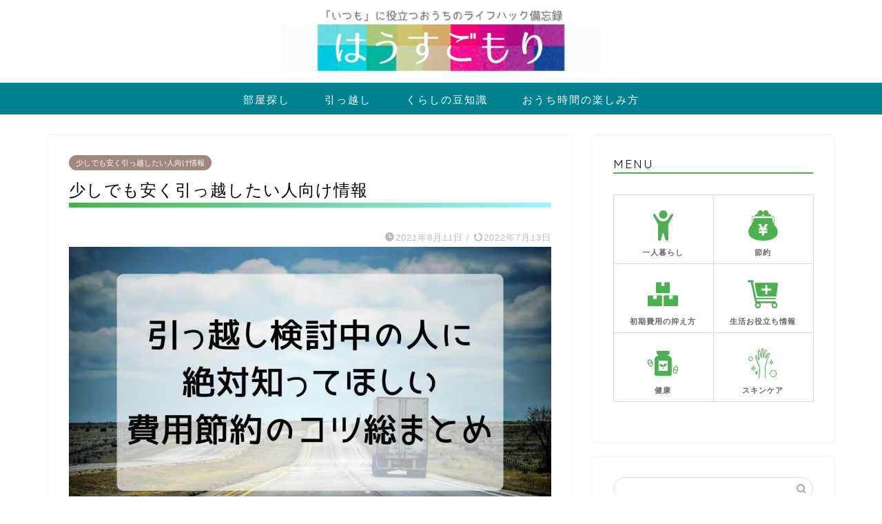

--- FILE ---
content_type: text/html; charset=UTF-8
request_url: https://how-sugosu.com/category/pu4/
body_size: 17603
content:
<!DOCTYPE html><html lang="ja"><head prefix="og: http://ogp.me/ns# fb: http://ogp.me/ns/fb# article: http://ogp.me/ns/article#"><meta charset="utf-8"><meta http-equiv="X-UA-Compatible" content="IE=edge"><meta name="viewport" content="width=device-width, initial-scale=1"><meta property="og:type" content="blog"><meta property="og:title" content="少しでも安く引っ越したい人向け情報｜はうすごもり"><meta property="og:url" content="https://how-sugosu.com/category/pu4/"><meta property="og:description" content="少しでも安く引っ越したい人向け情報"><meta property="og:image" content="https://how-sugosu.com/wp-content/uploads/2022/07/【はう】ピックアップ4-640x360.jpg"><meta property="og:site_name" content="はうすごもり"><meta property="fb:admins" content=""><meta name="twitter:card" content="summary_large_image"><meta name="description" itemprop="description" content="少しでも安く引っ越したい人向け情報" ><script data-cfasync="false" id="ao_optimized_gfonts_config">WebFontConfig={google:{families:["Quicksand"] },classes:false, events:false, timeout:1500};</script><link rel="shortcut icon" href="https://how-sugosu.com/wp-content/themes/jin/favicon.ico"><link rel="canonical" href="https://how-sugosu.com/category/pu4/"><link media="all" href="https://how-sugosu.com/wp-content/cache/autoptimize/css/autoptimize_bf4dd14ba3ac5c8b5277f32da90f0ce5.css" rel="stylesheet"><title>少しでも安く引っ越したい人向け情報｜はうすごもり</title><meta name='robots' content='max-image-preview:large' /><style>img:is([sizes="auto" i], [sizes^="auto," i]) { contain-intrinsic-size: 3000px 1500px }</style><link rel='dns-prefetch' href='//cdnjs.cloudflare.com' /><link rel='dns-prefetch' href='//stats.wp.com' /><link href='https://fonts.gstatic.com' crossorigin='anonymous' rel='preconnect' /><link href='https://ajax.googleapis.com' rel='preconnect' /><link href='https://fonts.googleapis.com' rel='preconnect' /><link rel="alternate" type="application/rss+xml" title="はうすごもり &raquo; フィード" href="https://how-sugosu.com/feed/" /><link rel="alternate" type="application/rss+xml" title="はうすごもり &raquo; コメントフィード" href="https://how-sugosu.com/comments/feed/" /><link rel="alternate" type="application/rss+xml" title="はうすごもり &raquo; 少しでも安く引っ越したい人向け情報 カテゴリーのフィード" href="https://how-sugosu.com/category/pu4/feed/" /> <!--noptimize--><script id="sugos-ready">
			window.advanced_ads_ready=function(e,a){a=a||"complete";var d=function(e){return"interactive"===a?"loading"!==e:"complete"===e};d(document.readyState)?e():document.addEventListener("readystatechange",(function(a){d(a.target.readyState)&&e()}),{once:"interactive"===a})},window.advanced_ads_ready_queue=window.advanced_ads_ready_queue||[];		</script>
		<!--/noptimize--><style id='jetpack-sharing-buttons-style-inline-css' type='text/css'>.jetpack-sharing-buttons__services-list{display:flex;flex-direction:row;flex-wrap:wrap;gap:0;list-style-type:none;margin:5px;padding:0}.jetpack-sharing-buttons__services-list.has-small-icon-size{font-size:12px}.jetpack-sharing-buttons__services-list.has-normal-icon-size{font-size:16px}.jetpack-sharing-buttons__services-list.has-large-icon-size{font-size:24px}.jetpack-sharing-buttons__services-list.has-huge-icon-size{font-size:36px}@media print{.jetpack-sharing-buttons__services-list{display:none!important}}.editor-styles-wrapper .wp-block-jetpack-sharing-buttons{gap:0;padding-inline-start:0}ul.jetpack-sharing-buttons__services-list.has-background{padding:1.25em 2.375em}</style><style id='classic-theme-styles-inline-css' type='text/css'>/*! This file is auto-generated */
.wp-block-button__link{color:#fff;background-color:#32373c;border-radius:9999px;box-shadow:none;text-decoration:none;padding:calc(.667em + 2px) calc(1.333em + 2px);font-size:1.125em}.wp-block-file__button{background:#32373c;color:#fff;text-decoration:none}</style><style id='global-styles-inline-css' type='text/css'>:root{--wp--preset--aspect-ratio--square: 1;--wp--preset--aspect-ratio--4-3: 4/3;--wp--preset--aspect-ratio--3-4: 3/4;--wp--preset--aspect-ratio--3-2: 3/2;--wp--preset--aspect-ratio--2-3: 2/3;--wp--preset--aspect-ratio--16-9: 16/9;--wp--preset--aspect-ratio--9-16: 9/16;--wp--preset--color--black: #000000;--wp--preset--color--cyan-bluish-gray: #abb8c3;--wp--preset--color--white: #ffffff;--wp--preset--color--pale-pink: #f78da7;--wp--preset--color--vivid-red: #cf2e2e;--wp--preset--color--luminous-vivid-orange: #ff6900;--wp--preset--color--luminous-vivid-amber: #fcb900;--wp--preset--color--light-green-cyan: #7bdcb5;--wp--preset--color--vivid-green-cyan: #00d084;--wp--preset--color--pale-cyan-blue: #8ed1fc;--wp--preset--color--vivid-cyan-blue: #0693e3;--wp--preset--color--vivid-purple: #9b51e0;--wp--preset--gradient--vivid-cyan-blue-to-vivid-purple: linear-gradient(135deg,rgba(6,147,227,1) 0%,rgb(155,81,224) 100%);--wp--preset--gradient--light-green-cyan-to-vivid-green-cyan: linear-gradient(135deg,rgb(122,220,180) 0%,rgb(0,208,130) 100%);--wp--preset--gradient--luminous-vivid-amber-to-luminous-vivid-orange: linear-gradient(135deg,rgba(252,185,0,1) 0%,rgba(255,105,0,1) 100%);--wp--preset--gradient--luminous-vivid-orange-to-vivid-red: linear-gradient(135deg,rgba(255,105,0,1) 0%,rgb(207,46,46) 100%);--wp--preset--gradient--very-light-gray-to-cyan-bluish-gray: linear-gradient(135deg,rgb(238,238,238) 0%,rgb(169,184,195) 100%);--wp--preset--gradient--cool-to-warm-spectrum: linear-gradient(135deg,rgb(74,234,220) 0%,rgb(151,120,209) 20%,rgb(207,42,186) 40%,rgb(238,44,130) 60%,rgb(251,105,98) 80%,rgb(254,248,76) 100%);--wp--preset--gradient--blush-light-purple: linear-gradient(135deg,rgb(255,206,236) 0%,rgb(152,150,240) 100%);--wp--preset--gradient--blush-bordeaux: linear-gradient(135deg,rgb(254,205,165) 0%,rgb(254,45,45) 50%,rgb(107,0,62) 100%);--wp--preset--gradient--luminous-dusk: linear-gradient(135deg,rgb(255,203,112) 0%,rgb(199,81,192) 50%,rgb(65,88,208) 100%);--wp--preset--gradient--pale-ocean: linear-gradient(135deg,rgb(255,245,203) 0%,rgb(182,227,212) 50%,rgb(51,167,181) 100%);--wp--preset--gradient--electric-grass: linear-gradient(135deg,rgb(202,248,128) 0%,rgb(113,206,126) 100%);--wp--preset--gradient--midnight: linear-gradient(135deg,rgb(2,3,129) 0%,rgb(40,116,252) 100%);--wp--preset--font-size--small: 13px;--wp--preset--font-size--medium: 20px;--wp--preset--font-size--large: 36px;--wp--preset--font-size--x-large: 42px;--wp--preset--spacing--20: 0.44rem;--wp--preset--spacing--30: 0.67rem;--wp--preset--spacing--40: 1rem;--wp--preset--spacing--50: 1.5rem;--wp--preset--spacing--60: 2.25rem;--wp--preset--spacing--70: 3.38rem;--wp--preset--spacing--80: 5.06rem;--wp--preset--shadow--natural: 6px 6px 9px rgba(0, 0, 0, 0.2);--wp--preset--shadow--deep: 12px 12px 50px rgba(0, 0, 0, 0.4);--wp--preset--shadow--sharp: 6px 6px 0px rgba(0, 0, 0, 0.2);--wp--preset--shadow--outlined: 6px 6px 0px -3px rgba(255, 255, 255, 1), 6px 6px rgba(0, 0, 0, 1);--wp--preset--shadow--crisp: 6px 6px 0px rgba(0, 0, 0, 1);}:where(.is-layout-flex){gap: 0.5em;}:where(.is-layout-grid){gap: 0.5em;}body .is-layout-flex{display: flex;}.is-layout-flex{flex-wrap: wrap;align-items: center;}.is-layout-flex > :is(*, div){margin: 0;}body .is-layout-grid{display: grid;}.is-layout-grid > :is(*, div){margin: 0;}:where(.wp-block-columns.is-layout-flex){gap: 2em;}:where(.wp-block-columns.is-layout-grid){gap: 2em;}:where(.wp-block-post-template.is-layout-flex){gap: 1.25em;}:where(.wp-block-post-template.is-layout-grid){gap: 1.25em;}.has-black-color{color: var(--wp--preset--color--black) !important;}.has-cyan-bluish-gray-color{color: var(--wp--preset--color--cyan-bluish-gray) !important;}.has-white-color{color: var(--wp--preset--color--white) !important;}.has-pale-pink-color{color: var(--wp--preset--color--pale-pink) !important;}.has-vivid-red-color{color: var(--wp--preset--color--vivid-red) !important;}.has-luminous-vivid-orange-color{color: var(--wp--preset--color--luminous-vivid-orange) !important;}.has-luminous-vivid-amber-color{color: var(--wp--preset--color--luminous-vivid-amber) !important;}.has-light-green-cyan-color{color: var(--wp--preset--color--light-green-cyan) !important;}.has-vivid-green-cyan-color{color: var(--wp--preset--color--vivid-green-cyan) !important;}.has-pale-cyan-blue-color{color: var(--wp--preset--color--pale-cyan-blue) !important;}.has-vivid-cyan-blue-color{color: var(--wp--preset--color--vivid-cyan-blue) !important;}.has-vivid-purple-color{color: var(--wp--preset--color--vivid-purple) !important;}.has-black-background-color{background-color: var(--wp--preset--color--black) !important;}.has-cyan-bluish-gray-background-color{background-color: var(--wp--preset--color--cyan-bluish-gray) !important;}.has-white-background-color{background-color: var(--wp--preset--color--white) !important;}.has-pale-pink-background-color{background-color: var(--wp--preset--color--pale-pink) !important;}.has-vivid-red-background-color{background-color: var(--wp--preset--color--vivid-red) !important;}.has-luminous-vivid-orange-background-color{background-color: var(--wp--preset--color--luminous-vivid-orange) !important;}.has-luminous-vivid-amber-background-color{background-color: var(--wp--preset--color--luminous-vivid-amber) !important;}.has-light-green-cyan-background-color{background-color: var(--wp--preset--color--light-green-cyan) !important;}.has-vivid-green-cyan-background-color{background-color: var(--wp--preset--color--vivid-green-cyan) !important;}.has-pale-cyan-blue-background-color{background-color: var(--wp--preset--color--pale-cyan-blue) !important;}.has-vivid-cyan-blue-background-color{background-color: var(--wp--preset--color--vivid-cyan-blue) !important;}.has-vivid-purple-background-color{background-color: var(--wp--preset--color--vivid-purple) !important;}.has-black-border-color{border-color: var(--wp--preset--color--black) !important;}.has-cyan-bluish-gray-border-color{border-color: var(--wp--preset--color--cyan-bluish-gray) !important;}.has-white-border-color{border-color: var(--wp--preset--color--white) !important;}.has-pale-pink-border-color{border-color: var(--wp--preset--color--pale-pink) !important;}.has-vivid-red-border-color{border-color: var(--wp--preset--color--vivid-red) !important;}.has-luminous-vivid-orange-border-color{border-color: var(--wp--preset--color--luminous-vivid-orange) !important;}.has-luminous-vivid-amber-border-color{border-color: var(--wp--preset--color--luminous-vivid-amber) !important;}.has-light-green-cyan-border-color{border-color: var(--wp--preset--color--light-green-cyan) !important;}.has-vivid-green-cyan-border-color{border-color: var(--wp--preset--color--vivid-green-cyan) !important;}.has-pale-cyan-blue-border-color{border-color: var(--wp--preset--color--pale-cyan-blue) !important;}.has-vivid-cyan-blue-border-color{border-color: var(--wp--preset--color--vivid-cyan-blue) !important;}.has-vivid-purple-border-color{border-color: var(--wp--preset--color--vivid-purple) !important;}.has-vivid-cyan-blue-to-vivid-purple-gradient-background{background: var(--wp--preset--gradient--vivid-cyan-blue-to-vivid-purple) !important;}.has-light-green-cyan-to-vivid-green-cyan-gradient-background{background: var(--wp--preset--gradient--light-green-cyan-to-vivid-green-cyan) !important;}.has-luminous-vivid-amber-to-luminous-vivid-orange-gradient-background{background: var(--wp--preset--gradient--luminous-vivid-amber-to-luminous-vivid-orange) !important;}.has-luminous-vivid-orange-to-vivid-red-gradient-background{background: var(--wp--preset--gradient--luminous-vivid-orange-to-vivid-red) !important;}.has-very-light-gray-to-cyan-bluish-gray-gradient-background{background: var(--wp--preset--gradient--very-light-gray-to-cyan-bluish-gray) !important;}.has-cool-to-warm-spectrum-gradient-background{background: var(--wp--preset--gradient--cool-to-warm-spectrum) !important;}.has-blush-light-purple-gradient-background{background: var(--wp--preset--gradient--blush-light-purple) !important;}.has-blush-bordeaux-gradient-background{background: var(--wp--preset--gradient--blush-bordeaux) !important;}.has-luminous-dusk-gradient-background{background: var(--wp--preset--gradient--luminous-dusk) !important;}.has-pale-ocean-gradient-background{background: var(--wp--preset--gradient--pale-ocean) !important;}.has-electric-grass-gradient-background{background: var(--wp--preset--gradient--electric-grass) !important;}.has-midnight-gradient-background{background: var(--wp--preset--gradient--midnight) !important;}.has-small-font-size{font-size: var(--wp--preset--font-size--small) !important;}.has-medium-font-size{font-size: var(--wp--preset--font-size--medium) !important;}.has-large-font-size{font-size: var(--wp--preset--font-size--large) !important;}.has-x-large-font-size{font-size: var(--wp--preset--font-size--x-large) !important;}
:where(.wp-block-post-template.is-layout-flex){gap: 1.25em;}:where(.wp-block-post-template.is-layout-grid){gap: 1.25em;}
:where(.wp-block-columns.is-layout-flex){gap: 2em;}:where(.wp-block-columns.is-layout-grid){gap: 2em;}
:root :where(.wp-block-pullquote){font-size: 1.5em;line-height: 1.6;}</style><link rel='stylesheet' id='pz-linkcard-css-css' href='//how-sugosu.com/wp-content/uploads/pz-linkcard/style/style.min.css?ver=2.5.6.5.1' type='text/css' media='all' /><link rel='stylesheet' id='swiper-style-css' href='https://cdnjs.cloudflare.com/ajax/libs/Swiper/4.0.7/css/swiper.min.css?ver=6.7.4' type='text/css' media='all' /> <script type="text/javascript" defer='defer' src="https://how-sugosu.com/wp-includes/js/jquery/jquery.min.js?ver=3.7.1" id="jquery-core-js"></script> <link rel="https://api.w.org/" href="https://how-sugosu.com/wp-json/" /><link rel="alternate" title="JSON" type="application/json" href="https://how-sugosu.com/wp-json/wp/v2/categories/115" /><style>img#wpstats{display:none}</style><style type="text/css">#wrapper {
			background-color: #ffffff;
			background-image: url();
					}

		.related-entry-headline-text span:before,
		#comment-title span:before,
		#reply-title span:before {
			background-color: #4caf50;
			border-color: #4caf50 !important;
		}

		#breadcrumb:after,
		#page-top a {
			background-color: #4caf50;
		}

		#footer-widget-area {
			background-color: #4caf50;
			border: none !important;
		}

		.footer-inner a #copyright,
		#copyright-center {
			border-color: taransparent !important;
			color: #0a0707 !important;
		}

		.page-top-footer a {
			color: #4caf50 !important;
		}

		#breadcrumb ul li,
		#breadcrumb ul li a {
			color: #4caf50 !important;
		}

		body,
		a,
		a:link,
		a:visited,
		.my-profile,
		.widgettitle,
		.tabBtn-mag label {
			color: #0a0707;
		}

		a:hover {
			color: #4caf50;
		}

		.widget_nav_menu ul>li>a:before,
		.widget_categories ul>li>a:before,
		.widget_pages ul>li>a:before,
		.widget_recent_entries ul>li>a:before,
		.widget_archive ul>li>a:before,
		.widget_archive form:after,
		.widget_categories form:after,
		.widget_nav_menu ul>li>ul.sub-menu>li>a:before,
		.widget_categories ul>li>.children>li>a:before,
		.widget_pages ul>li>.children>li>a:before,
		.widget_nav_menu ul>li>ul.sub-menu>li>ul.sub-menu li>a:before,
		.widget_categories ul>li>.children>li>.children li>a:before,
		.widget_pages ul>li>.children>li>.children li>a:before {
			color: #4caf50;
		}

		.widget_nav_menu ul .sub-menu .sub-menu li a:before {
			background-color: #0a0707 !important;
		}
		.d--labeling-act-border{
			border-color: rgba(10,7,7,0.18);
		}
		.c--labeling-act.d--labeling-act-solid{
			background-color: rgba(10,7,7,0.06);
		}
		.a--labeling-act{
			color: rgba(10,7,7,0.6);
		}
		.a--labeling-small-act span{
			background-color: rgba(10,7,7,0.21);
		}
		.c--labeling-act.d--labeling-act-strong{
			background-color: rgba(10,7,7,0.045);
		}
		.d--labeling-act-strong .a--labeling-act{
			color: rgba(10,7,7,0.75);
		}


		footer .footer-widget,
		footer .footer-widget a,
		footer .footer-widget ul li,
		.footer-widget.widget_nav_menu ul>li>a:before,
		.footer-widget.widget_categories ul>li>a:before,
		.footer-widget.widget_recent_entries ul>li>a:before,
		.footer-widget.widget_pages ul>li>a:before,
		.footer-widget.widget_archive ul>li>a:before,
		footer .widget_tag_cloud .tagcloud a:before {
			color: #0a0a0a !important;
			border-color: #0a0a0a !important;
		}

		footer .footer-widget .widgettitle {
			color: #0a0a0a !important;
			border-color: #a1887f !important;
		}

		footer .widget_nav_menu ul .children .children li a:before,
		footer .widget_categories ul .children .children li a:before,
		footer .widget_nav_menu ul .sub-menu .sub-menu li a:before {
			background-color: #0a0a0a !important;
		}

		#drawernav a:hover,
		.post-list-title,
		#prev-next p,
		#toc_container .toc_list li a {
			color: #0a0707 !important;
		}

		#header-box {
			background-color: #ffffff;
		}

		@media (min-width: 768px) {

			#header-box .header-box10-bg:before,
			#header-box .header-box11-bg:before {
				border-radius: 2px;
			}
		}

		@media (min-width: 768px) {
			.top-image-meta {
				margin-top: calc(80px - 30px);
			}
		}

		@media (min-width: 1200px) {
			.top-image-meta {
				margin-top: calc(80px);
			}
		}

		.pickup-contents:before {
			background-color: #ffffff !important;
		}

		.main-image-text {
			color: #474747;
		}

		.main-image-text-sub {
			color: #000000;
		}

		@media (min-width: 481px) {
			#site-info {
				padding-top: 10px !important;
				padding-bottom: 10px !important;
			}
		}

		#site-info span a {
			color: #0a0909 !important;
		}

		#headmenu .headsns .line a svg {
			fill: #ffffff !important;
		}

		#headmenu .headsns a,
		#headmenu {
			color: #ffffff !important;
			border-color: #ffffff !important;
		}

		.profile-follow .line-sns a svg {
			fill: #4caf50 !important;
		}

		.profile-follow .line-sns a:hover svg {
			fill: #a1887f !important;
		}

		.profile-follow a {
			color: #4caf50 !important;
			border-color: #4caf50 !important;
		}

		.profile-follow a:hover,
		#headmenu .headsns a:hover {
			color: #a1887f !important;
			border-color: #a1887f !important;
		}

		.search-box:hover {
			color: #a1887f !important;
			border-color: #a1887f !important;
		}

		#header #headmenu .headsns .line a:hover svg {
			fill: #a1887f !important;
		}

		.cps-icon-bar,
		#navtoggle:checked+.sp-menu-open .cps-icon-bar {
			background-color: #0a0909;
		}

		#nav-container {
			background-color: #00838f;
		}

		.menu-box .menu-item svg {
			fill: #ffffff;
		}

		#drawernav ul.menu-box>li>a,
		#drawernav2 ul.menu-box>li>a,
		#drawernav3 ul.menu-box>li>a,
		#drawernav4 ul.menu-box>li>a,
		#drawernav5 ul.menu-box>li>a,
		#drawernav ul.menu-box>li.menu-item-has-children:after,
		#drawernav2 ul.menu-box>li.menu-item-has-children:after,
		#drawernav3 ul.menu-box>li.menu-item-has-children:after,
		#drawernav4 ul.menu-box>li.menu-item-has-children:after,
		#drawernav5 ul.menu-box>li.menu-item-has-children:after {
			color: #ffffff !important;
		}

		#drawernav ul.menu-box li a,
		#drawernav2 ul.menu-box li a,
		#drawernav3 ul.menu-box li a,
		#drawernav4 ul.menu-box li a,
		#drawernav5 ul.menu-box li a {
			font-size: 15px !important;
		}

		#drawernav3 ul.menu-box>li {
			color: #0a0707 !important;
		}

		#drawernav4 .menu-box>.menu-item>a:after,
		#drawernav3 .menu-box>.menu-item>a:after,
		#drawernav .menu-box>.menu-item>a:after {
			background-color: #ffffff !important;
		}

		#drawernav2 .menu-box>.menu-item:hover,
		#drawernav5 .menu-box>.menu-item:hover {
			border-top-color: #4caf50 !important;
		}

		.cps-info-bar a {
			background-color: #f2b809 !important;
		}

		@media (min-width: 768px) {
			.post-list-mag .post-list-item:not(:nth-child(2n)) {
				margin-right: 2.6%;
			}
		}

		@media (min-width: 768px) {

			#tab-1:checked~.tabBtn-mag li [for="tab-1"]:after,
			#tab-2:checked~.tabBtn-mag li [for="tab-2"]:after,
			#tab-3:checked~.tabBtn-mag li [for="tab-3"]:after,
			#tab-4:checked~.tabBtn-mag li [for="tab-4"]:after {
				border-top-color: #4caf50 !important;
			}

			.tabBtn-mag label {
				border-bottom-color: #4caf50 !important;
			}
		}

		#tab-1:checked~.tabBtn-mag li [for="tab-1"],
		#tab-2:checked~.tabBtn-mag li [for="tab-2"],
		#tab-3:checked~.tabBtn-mag li [for="tab-3"],
		#tab-4:checked~.tabBtn-mag li [for="tab-4"],
		#prev-next a.next:after,
		#prev-next a.prev:after,
		.more-cat-button a:hover span:before {
			background-color: #4caf50 !important;
		}


		.swiper-slide .post-list-cat,
		.post-list-mag .post-list-cat,
		.post-list-mag3col .post-list-cat,
		.post-list-mag-sp1col .post-list-cat,
		.swiper-pagination-bullet-active,
		.pickup-cat,
		.post-list .post-list-cat,
		#breadcrumb .bcHome a:hover span:before,
		.popular-item:nth-child(1) .pop-num,
		.popular-item:nth-child(2) .pop-num,
		.popular-item:nth-child(3) .pop-num {
			background-color: #a1887f !important;
		}

		.sidebar-btn a,
		.profile-sns-menu {
			background-color: #a1887f !important;
		}

		.sp-sns-menu a,
		.pickup-contents-box a:hover .pickup-title {
			border-color: #4caf50 !important;
			color: #4caf50 !important;
		}

		.pickup-image:after {
			display: none;
		}

		.pro-line svg {
			fill: #4caf50 !important;
		}

		.cps-post-cat a,
		.meta-cat,
		.popular-cat {
			background-color: #a1887f !important;
			border-color: #a1887f !important;
		}

		.tagicon,
		.tag-box a,
		#toc_container .toc_list>li,
		#toc_container .toc_title {
			color: #4caf50 !important;
		}

		.widget_tag_cloud a::before {
			color: #0a0707 !important;
		}

		.tag-box a,
		#toc_container:before {
			border-color: #4caf50 !important;
		}

		.cps-post-cat a:hover {
			color: #4caf50 !important;
		}

		.pagination li:not([class*="current"]) a:hover,
		.widget_tag_cloud a:hover {
			background-color: #4caf50 !important;
		}

		.pagination li:not([class*="current"]) a:hover {
			opacity: 0.5 !important;
		}

		.pagination li.current a {
			background-color: #4caf50 !important;
			border-color: #4caf50 !important;
		}

		.nextpage a:hover span {
			color: #4caf50 !important;
			border-color: #4caf50 !important;
		}

		.cta-content:before {
			background-color: #6b99cf !important;
		}

		.cta-text,
		.info-title {
			color: #0a0202 !important;
		}

		#footer-widget-area.footer_style1 .widgettitle {
			border-color: #a1887f !important;
		}

		.sidebar_style1 .widgettitle,
		.sidebar_style5 .widgettitle {
			border-color: #4caf50 !important;
		}

		.sidebar_style2 .widgettitle,
		.sidebar_style4 .widgettitle,
		.sidebar_style6 .widgettitle,
		#home-bottom-widget .widgettitle,
		#home-top-widget .widgettitle,
		#post-bottom-widget .widgettitle,
		#post-top-widget .widgettitle {
			background-color: #4caf50 !important;
		}

		#home-bottom-widget .widget_search .search-box input[type="submit"],
		#home-top-widget .widget_search .search-box input[type="submit"],
		#post-bottom-widget .widget_search .search-box input[type="submit"],
		#post-top-widget .widget_search .search-box input[type="submit"] {
			background-color: #a1887f !important;
		}

		.tn-logo-size {
			font-size: 40% !important;
		}

		@media (min-width: 481px) {
			.tn-logo-size img {
				width: calc(40%*0.5) !important;
			}
		}

		@media (min-width: 768px) {
			.tn-logo-size img {
				width: calc(40%*2.2) !important;
			}
		}

		@media (min-width: 1200px) {
			.tn-logo-size img {
				width: 40% !important;
			}
		}

		.sp-logo-size {
			font-size: 80% !important;
		}

		.sp-logo-size img {
			width: 80% !important;
		}

		.cps-post-main ul>li:before,
		.cps-post-main ol>li:before {
			background-color: #a1887f !important;
		}

		.profile-card .profile-title {
			background-color: #4caf50 !important;
		}

		.profile-card {
			border-color: #4caf50 !important;
		}

		.cps-post-main a {
			color: #0025f7;
		}

		.cps-post-main .marker {
			background: -webkit-linear-gradient(transparent 0%, #fff59b 0%);
			background: linear-gradient(transparent 0%, #fff59b 0%);
		}

		.cps-post-main .marker2 {
			background: -webkit-linear-gradient(transparent 60%, #f9d4d4 0%);
			background: linear-gradient(transparent 60%, #f9d4d4 0%);
		}

		.cps-post-main .jic-sc {
			color: #e9546b;
		}


		.simple-box1 {
			border-color: #6b99cf !important;
		}

		.simple-box2 {
			border-color: #f2bf7d !important;
		}

		.simple-box3 {
			border-color: #b5e28a !important;
		}

		.simple-box4 {
			border-color: #7badd8 !important;
		}

		.simple-box4:before {
			background-color: #7badd8;
		}

		.simple-box5 {
			border-color: #04acd6 !important;
		}

		.simple-box5:before {
			background-color: #04acd6;
		}

		.simple-box6 {
			background-color: #fffdef !important;
		}

		.simple-box7 {
			border-color: #def1f9 !important;
		}

		.simple-box7:before {
			background-color: #def1f9 !important;
		}

		.simple-box8 {
			border-color: #96ddc1 !important;
		}

		.simple-box8:before {
			background-color: #96ddc1 !important;
		}

		.simple-box9:before {
			background-color: #a8dd52 !important;
		}

		.simple-box9:after {
			border-color: #a8dd52 #a8dd52 #fff #fff !important;
		}

		.kaisetsu-box1:before,
		.kaisetsu-box1-title {
			background-color: #ffb49e !important;
		}

		.kaisetsu-box2 {
			border-color: #3b4675 !important;
		}

		.kaisetsu-box2-title {
			background-color: #3b4675 !important;
		}

		.kaisetsu-box4 {
			border-color: #ea91a9 !important;
		}

		.kaisetsu-box4-title {
			background-color: #ea91a9 !important;
		}

		.kaisetsu-box5:before {
			background-color: #57b3ba !important;
		}

		.kaisetsu-box5-title {
			background-color: #57b3ba !important;
		}

		.concept-box1 {
			border-color: #85db8f !important;
		}

		.concept-box1:after {
			background-color: #85db8f !important;
		}

		.concept-box1:before {
			content: "ポイント" !important;
			color: #85db8f !important;
		}

		.concept-box2 {
			border-color: #f7cf6a !important;
		}

		.concept-box2:after {
			background-color: #f7cf6a !important;
		}

		.concept-box2:before {
			content: "注意点" !important;
			color: #f7cf6a !important;
		}

		.concept-box3 {
			border-color: #86cee8 !important;
		}

		.concept-box3:after {
			background-color: #86cee8 !important;
		}

		.concept-box3:before {
			content: "良い例" !important;
			color: #86cee8 !important;
		}

		.concept-box4 {
			border-color: #ed8989 !important;
		}

		.concept-box4:after {
			background-color: #ed8989 !important;
		}

		.concept-box4:before {
			content: "悪い例" !important;
			color: #ed8989 !important;
		}

		.concept-box5 {
			border-color: #9e9e9e !important;
		}

		.concept-box5:after {
			background-color: #9e9e9e !important;
		}

		.concept-box5:before {
			content: "参考" !important;
			color: #9e9e9e !important;
		}

		.concept-box6 {
			border-color: #8eaced !important;
		}

		.concept-box6:after {
			background-color: #8eaced !important;
		}

		.concept-box6:before {
			content: "メモ" !important;
			color: #8eaced !important;
		}

		.innerlink-box1,
		.blog-card {
			border-color: #ffcd44 !important;
		}

		.innerlink-box1-title {
			background-color: #ffcd44 !important;
			border-color: #ffcd44 !important;
		}

		.innerlink-box1:before,
		.blog-card-hl-box {
			background-color: #ffcd44 !important;
		}

		.jin-ac-box01-title::after {
			color: #4caf50;
		}

		.color-button01 a,
		.color-button01 a:hover,
		.color-button01:before {
			background-color: #6b99cf !important;
		}

		.top-image-btn-color a,
		.top-image-btn-color a:hover,
		.top-image-btn-color:before {
			background-color: #dd0000 !important;
		}

		.color-button02 a,
		.color-button02 a:hover,
		.color-button02:before {
			background-color: #e27a96 !important;
		}

		.color-button01-big a,
		.color-button01-big a:hover,
		.color-button01-big:before {
			background-color: #7bced1 !important;
		}

		.color-button01-big a,
		.color-button01-big:before {
			border-radius: 50px !important;
		}

		.color-button01-big a {
			padding-top: 20px !important;
			padding-bottom: 20px !important;
		}

		.color-button02-big a,
		.color-button02-big a:hover,
		.color-button02-big:before {
			background-color: #6b99cf !important;
		}

		.color-button02-big a,
		.color-button02-big:before {
			border-radius: 40px !important;
		}

		.color-button02-big a {
			padding-top: 20px !important;
			padding-bottom: 20px !important;
		}

		.color-button01-big {
			width: 75% !important;
		}

		.color-button02-big {
			width: 75% !important;
		}

		.top-image-btn-color:before,
		.wide-layout ul li .color-button01:before,
		.wide-layout ul li .color-button02:before,
		.color-button01:before,
		.color-button02:before,
		.color-button01-big:before,
		.color-button02-big:before {
			display: none;
		}

		.top-image-btn-color a:hover,
		.color-button01 a:hover,
		.color-button02 a:hover,
		.color-button01-big a:hover,
		.color-button02-big a:hover {
			-webkit-transform: translateY(2px);
			transform: translateY(2px);
			-webkit-filter: brightness(1.05);
			filter: brightness(1.05);
			opacity: 1;
		}

		.h2-style01 h2,
		.h2-style02 h2:before,
		.h2-style03 h2,
		.h2-style04 h2:before,
		.h2-style05 h2,
		.h2-style07 h2:before,
		.h2-style07 h2:after,
		.h3-style03 h3:before,
		.h3-style02 h3:before,
		.h3-style05 h3:before,
		.h3-style07 h3:before,
		.h2-style08 h2:after,
		.h2-style10 h2:before,
		.h2-style10 h2:after,
		.h3-style02 h3:after,
		.h4-style02 h4:before {
			background-color: #4caf50 !important;
		}

		.h3-style01 h3,
		.h3-style04 h3,
		.h3-style05 h3,
		.h3-style06 h3,
		.h4-style01 h4,
		.h2-style02 h2,
		.h2-style08 h2,
		.h2-style08 h2:before,
		.h2-style09 h2,
		.h4-style03 h4 {
			border-color: #4caf50 !important;
		}

		.h2-style05 h2:before {
			border-top-color: #4caf50 !important;
		}

		.h2-style06 h2:before,
		.sidebar_style3 .widgettitle:after {
			background-image: linear-gradient(-45deg,
					transparent 25%,
					#4caf50 25%,
					#4caf50 50%,
					transparent 50%,
					transparent 75%,
					#4caf50 75%,
					#4caf50);
		}

		.jin-h2-icons.h2-style02 h2 .jic:before,
		.jin-h2-icons.h2-style04 h2 .jic:before,
		.jin-h2-icons.h2-style06 h2 .jic:before,
		.jin-h2-icons.h2-style07 h2 .jic:before,
		.jin-h2-icons.h2-style08 h2 .jic:before,
		.jin-h2-icons.h2-style09 h2 .jic:before,
		.jin-h2-icons.h2-style10 h2 .jic:before,
		.jin-h3-icons.h3-style01 h3 .jic:before,
		.jin-h3-icons.h3-style02 h3 .jic:before,
		.jin-h3-icons.h3-style03 h3 .jic:before,
		.jin-h3-icons.h3-style04 h3 .jic:before,
		.jin-h3-icons.h3-style05 h3 .jic:before,
		.jin-h3-icons.h3-style06 h3 .jic:before,
		.jin-h3-icons.h3-style07 h3 .jic:before,
		.jin-h4-icons.h4-style01 h4 .jic:before,
		.jin-h4-icons.h4-style02 h4 .jic:before,
		.jin-h4-icons.h4-style03 h4 .jic:before,
		.jin-h4-icons.h4-style04 h4 .jic:before {
			color: #4caf50;
		}

		@media all and (-ms-high-contrast:none) {

			*::-ms-backdrop,
			.color-button01:before,
			.color-button02:before,
			.color-button01-big:before,
			.color-button02-big:before {
				background-color: #595857 !important;
			}
		}

		.jin-lp-h2 h2,
		.jin-lp-h2 h2 {
			background-color: transparent !important;
			border-color: transparent !important;
			color: #0a0707 !important;
		}

		.jincolumn-h3style2 {
			border-color: #4caf50 !important;
		}

		.jinlph2-style1 h2:first-letter {
			color: #4caf50 !important;
		}

		.jinlph2-style2 h2,
		.jinlph2-style3 h2 {
			border-color: #4caf50 !important;
		}

		.jin-photo-title .jin-fusen1-down,
		.jin-photo-title .jin-fusen1-even,
		.jin-photo-title .jin-fusen1-up {
			border-left-color: #4caf50;
		}

		.jin-photo-title .jin-fusen2,
		.jin-photo-title .jin-fusen3 {
			background-color: #4caf50;
		}

		.jin-photo-title .jin-fusen2:before,
		.jin-photo-title .jin-fusen3:before {
			border-top-color: #4caf50;
		}

		.has-huge-font-size {
			font-size: 42px !important;
		}

		.has-large-font-size {
			font-size: 36px !important;
		}

		.has-medium-font-size {
			font-size: 20px !important;
		}

		.has-normal-font-size {
			font-size: 16px !important;
		}

		.has-small-font-size {
			font-size: 13px !important;
		}</style><style type="text/css">/*<!-- rtoc -->*/
		.rtoc-mokuji-content {
			background-color: #ffffff;
		}

		.rtoc-mokuji-content.frame1 {
			border: 1px solid #008899;
		}

		.rtoc-mokuji-content #rtoc-mokuji-title {
			color: #008899;
		}

		.rtoc-mokuji-content .rtoc-mokuji li>a {
			color: #333333;
		}

		.rtoc-mokuji-content .mokuji_ul.level-1>.rtoc-item::before {
			background-color: #008899 !important;
		}

		.rtoc-mokuji-content .mokuji_ul.level-2>.rtoc-item::before {
			background-color: #008899 !important;
		}

		.rtoc-mokuji-content.frame2::before,
		.rtoc-mokuji-content.frame3,
		.rtoc-mokuji-content.frame4,
		.rtoc-mokuji-content.frame5 {
			border-color: #008899 !important;
		}

		.rtoc-mokuji-content.frame5::before,
		.rtoc-mokuji-content.frame5::after {
			background-color: #008899;
		}

		.widget_block #rtoc-mokuji-widget-wrapper .rtoc-mokuji.level-1 .rtoc-item.rtoc-current:after,
		.widget #rtoc-mokuji-widget-wrapper .rtoc-mokuji.level-1 .rtoc-item.rtoc-current:after,
		#scrollad #rtoc-mokuji-widget-wrapper .rtoc-mokuji.level-1 .rtoc-item.rtoc-current:after,
		#sideBarTracking #rtoc-mokuji-widget-wrapper .rtoc-mokuji.level-1 .rtoc-item.rtoc-current:after {
			background-color: #008899 !important;
		}

		.cls-1,
		.cls-2 {
			stroke: #008899;
		}

		.rtoc-mokuji-content .decimal_ol.level-2>.rtoc-item::before,
		.rtoc-mokuji-content .mokuji_ol.level-2>.rtoc-item::before,
		.rtoc-mokuji-content .decimal_ol.level-2>.rtoc-item::after,
		.rtoc-mokuji-content .decimal_ol.level-2>.rtoc-item::after {
			color: #008899;
			background-color: #008899;
		}

		.rtoc-mokuji-content .rtoc-mokuji.level-1>.rtoc-item::before {
			color: #008899;
		}

		.rtoc-mokuji-content .decimal_ol>.rtoc-item::after {
			background-color: #008899;
		}

		.rtoc-mokuji-content .decimal_ol>.rtoc-item::before {
			color: #008899;
		}

		/*rtoc_return*/
		#rtoc_return a::before {
			background-image: url(https://how-sugosu.com/wp-content/plugins/rich-table-of-content/include/../img/rtoc_return.png);
		}

		#rtoc_return a {
			background-color: #008899 !important;
		}

		/* アクセントポイント */
		.rtoc-mokuji-content .level-1>.rtoc-item #rtocAC.accent-point::after {
			background-color: #008899;
		}

		.rtoc-mokuji-content .level-2>.rtoc-item #rtocAC.accent-point::after {
			background-color: #008899;
		}
		.rtoc-mokuji-content.frame6,
		.rtoc-mokuji-content.frame7::before,
		.rtoc-mokuji-content.frame8::before {
			border-color: #008899;
		}

		.rtoc-mokuji-content.frame6 #rtoc-mokuji-title,
		.rtoc-mokuji-content.frame7 #rtoc-mokuji-title::after {
			background-color: #008899;
		}

		#rtoc-mokuji-wrapper.rtoc-mokuji-content.rtoc_h2_timeline .mokuji_ol.level-1>.rtoc-item::after,
		#rtoc-mokuji-wrapper.rtoc-mokuji-content.rtoc_h2_timeline .level-1.decimal_ol>.rtoc-item::after,
		#rtoc-mokuji-wrapper.rtoc-mokuji-content.rtoc_h3_timeline .mokuji_ol.level-2>.rtoc-item::after,
		#rtoc-mokuji-wrapper.rtoc-mokuji-content.rtoc_h3_timeline .mokuji_ol.level-2>.rtoc-item::after,
		.rtoc-mokuji-content.frame7 #rtoc-mokuji-title span::after {
			background-color: #008899;
		}

		.widget #rtoc-mokuji-wrapper.rtoc-mokuji-content.frame6 #rtoc-mokuji-title {
			color: #008899;
			background-color: #ffffff;
		}</style><style type="text/css">.rtoc-mokuji-content #rtoc-mokuji-title {
					color: #4caf50;
				}

				.rtoc-mokuji-content.frame2::before,
				.rtoc-mokuji-content.frame3,
				.rtoc-mokuji-content.frame4,
				.rtoc-mokuji-content.frame5 {
					border-color: #4caf50;
				}

				.rtoc-mokuji-content .decimal_ol>.rtoc-item::before,
				.rtoc-mokuji-content .decimal_ol.level-2>.rtoc-item::before,
				.rtoc-mokuji-content .mokuji_ol>.rtoc-item::before {
					color: #4caf50;
				}

				.rtoc-mokuji-content .decimal_ol>.rtoc-item::after,
				.rtoc-mokuji-content .decimal_ol>.rtoc-item::after,
				.rtoc-mokuji-content .mokuji_ul.level-1>.rtoc-item::before,
				.rtoc-mokuji-content .mokuji_ul.level-2>.rtoc-item::before {
					background-color: #4caf50 !important;
				}</style><style type="text/css" id="wp-custom-css">/* トップページのカテゴリを左下 */
@media (min-width:768px){span.post-list-cat{top:auto!important;bottom:11px!important}}@media (max-width:767px){span.post-list-cat{top:auto!important;bottom:7px!important}}

/*twitterボタンの色*/
.pro-tw a{background:#22b8ff!important}

/*mailボタンの色*/
.pro-contact a{background:#089!important}

/* SNSシェアボタンの上にテキストを追加する */
.sns-top:before,.sns:before{content:"＼　　この記事をSNSでシェアする　　／";font-size:.8em;color:#089;font-weight:700}.sns,.sns-top{text-align:center}

/************************************
** スマホで見やすい比較表
************************************/
.comparison-table-wrap{width:100%;max-width:600px;margin:0 auto 2em;box-shadow:0 1px 2px rgba(0,0,0,.1)}.comparison-table-title{background:linear-gradient(90deg,#47ceff 0,#38e0f8 100%);text-align:center;color:#fff;font-weight:700;padding:1em;letter-spacing:1px;margin:0;font-size:14px;box-shadow:0 2px 5px rgba(100,100,100,.1)}.comparison-table{background:#f8f9fb;margin:0;padding:.3em 1em}.comparison-table table{border-collapse:separate;border-spacing:5px 10px;border:none;margin-bottom:0}.comparison-table table td,.comparison-table table th{width:50%}.comparison-table table thead th{background:#d1d1d1;border:none;color:#fff;box-shadow:0 2px 5px rgba(100,100,100,.1);padding:.8em .5em;line-height:1.5;border-radius:3px;font-size:14px}.comparison-table table tbody th{background:linear-gradient(90deg,#47ceff 0,#38e0f8 100%);text-align:center;color:#fff;border:none;border-radius:30px;box-shadow:0 2px 5px rgba(0,0,0,.2);padding:.4em 1em;font-size:14px;line-height:1.3}.comparison-table table tbody td{background:#fff;box-shadow:0 2px 5px rgba(100,100,100,.1);border-radius:3px;border:none;padding:1.2em;color:#555;line-height:1.8;text-align:justify;vertical-align:top}.comparison-table table tbody td p{margin:0;padding:0;margin-bottom:1em;font-size:14px}.comparison-table table tbody td .td-h{text-align:center;font-weight:700;color:#3cf;font-size:16px;margin-bottom:7px}@media screen and (max-width:768px){.comparison-table{padding:7px}.comparison-table table{border-spacing:3px 10px}.comparison-table table thead th{position:-webkit-sticky;position:sticky;top:0;z-index:100}}

/************************************
** スマホで見やすい比較表(グリーン)
************************************/

.comparison-table-green .comparison-table-title{background:#2fcdb4!important}.comparison-table-green .comparison-table table tbody th{background:#2fcdb4!important}.comparison-table-green .comparison-table table tbody td .td-h{color:#2fcdb4!important}.comparison-table-green .comparison-table{background:#eafaf7!important}.comparison-table-green .comparison-table table thead th{background:#97c7bf!important}

/*タイムライン風流れ*/
.ptimeline-wrap{margin:0 auto 2rem}.ptimeline-wrap .ptimeline{padding:0!important;list-style:none!important}.ptimeline-wrap .ptimeline-label{padding:3px 0 0 2px;color:#aaa;font-size:12px;font-weight:500}.ptimeline-wrap .ptimeline-title{font-size:1.1em;font-weight:700;line-height:1.5;color:#00bfff}.ptimeline-wrap .ptimeline-main{margin-top:.5em;padding:0 0 1.5em;font-size:.9em;line-height:1.8;border-bottom:dashed 1px #ddd;color:#555}.ptimeline-wrap .ptimeline-main img{display:block;margin:1em auto}.ptimeline-wrap .ptimeline-item{position:relative;padding:0 0 1em 1.5em!important;margin-bottom:0!important;border:none}.ptimeline-wrap .ptimeline .ptimeline-item:before{content:"";width:3px;background:#eee!important;display:block;position:absolute;top:25px;bottom:-3px;left:5px}.ptimeline-wrap .ptimeline-item:last-child:before{content:none}.ptimeline-wrap .ptimeline-marker{display:block;position:absolute;content:"";top:6px;left:0;width:14px;height:14px;border-radius:50%;border:solid 3px #00bfff}.ptimeline-wrap .ptimeline-item:first-child .ptimeline-marker,.ptimeline-wrap .ptimeline-item:last-child .ptimeline-marker{background:#00bfff}.ptimeline-wrap .square .ptimeline-marker{border-radius:0}.ptimeline-wrap .icon .ptimeline-item .ptimeline-marker{content:unset;border:none!important;background:0 0!important}.ptimeline-wrap .icon .ptimeline-item .ptimeline-marker:before{font-family:"Font Awesome 5 Free";top:-1px;left:0;position:absolute;font-weight:700;font-size:16px;line-height:1;color:#00bfff}.ptimeline-wrap .icon .ptimeline-item:first-child .ptimeline-marker,.ptimeline-wrap .icon .ptimeline-item:last-child .ptimeline-marker{background:0 0!important}.ptimeline-wrap .tl-img .ptimeline-item .ptimeline-marker{content:unset;border:none!important;background:0 0!important}.ptimeline-wrap .tl-img .ptimeline-item .ptimeline-marker:before{content:"";display:inline-block;background-image:url(ここに画像URL);background-size:contain;background-repeat:no-repeat;width:40px;height:40px;position:relative;top:-4px;left:-2px}.ptimeline-wrap .tl-img li:nth-of-type(2)>.ptimeline-marker:before{background-image:url(ここに画像URL)!important}.ptimeline-wrap .tl-img li:nth-of-type(3)>.ptimeline-marker:before{background-image:url(ここに画像URL)!important}.ptimeline-wrap .tl-img li:nth-of-type(4)>.ptimeline-marker:before{background-image:url(ここに画像URL)!important}.ptimeline-wrap .tl-img li:nth-of-type(5)>.ptimeline-marker:before{background-image:url(ここに画像URL)!important}.ptimeline-wrap .tl-img .ptimeline-item{padding:0 0 1em 3em!important}.ptimeline-wrap .tl-img .ptimeline-item:before{top:30px;left:15px}.ptimeline-wrap .pink .ptimeline-title{color:#f7bcbc!important}.ptimeline-wrap .pink .ptimeline-main{color:#555!important}.ptimeline-wrap .pink .ptimeline-marker{border:solid 3px #f7bcbc!important;color:#f7bcbc}.ptimeline-wrap .pink .ptimeline-item:first-child .ptimeline-marker,.ptimeline-wrap .pink .ptimeline-item:last-child .ptimeline-marker{background:#f7bcbc}.ptimeline-wrap .pink .ptimeline-item .ptimeline-marker:before{color:#f7bcbc!important}.ptimeline-wrap .yellow .ptimeline-title{color:#fdc44f!important}.ptimeline-wrap .yellow .ptimeline-main{color:#555!important}.ptimeline-wrap .yellow .ptimeline-marker{border:solid 3px #fdc44f!important;color:#fdc44f}.ptimeline-wrap .yellow .ptimeline-item:first-child .ptimeline-marker,.ptimeline-wrap .yellow .ptimeline-item:last-child .ptimeline-marker{background:#fdc44f}.ptimeline-wrap .yellow .ptimeline-item .ptimeline-marker:before{color:#fdc44f!important}.ptimeline-wrap .green .ptimeline-title{color:#2fcdb4!important}.ptimeline-wrap .green .ptimeline-main{color:#555!important}.ptimeline-wrap .green .ptimeline-marker{border:solid 3px #2fcdb4!important;color:#2fcdb4}.ptimeline-wrap .green .ptimeline-item:first-child .ptimeline-marker,.ptimeline-wrap .green .ptimeline-item:last-child .ptimeline-marker{background:#2fcdb4}.ptimeline-wrap .green .ptimeline-item .ptimeline-marker:before{color:#2fcdb4!important}

/*JIN　フラットな押し込みボタン　長方形　青*/
.nomadBtn4{display:inline-block;padding:.5em 2em;text-decoration:none!important;background:#55a8dc;color:#fff!important;border-bottom:solid 3px #306db2;border-radius:3px;text-decoration:none;margin:15px 0}.nomadBtn4:active{-webkit-transform:translateY(3px);transform:translateY(3px);border-bottom:none}

/*JIN メニュー　ボックス分け*/
.p-nav{margin:2em 0;padding:0}.p-nav ul{display:-webkit-box;display:-ms-flexbox;display:flex;-ms-flex-wrap:wrap;flex-wrap:wrap;-webkit-box-pack:center;-ms-flex-pack:center;justify-content:center;list-style:none;margin:0!important;padding:0!important;border:none}.p-nav ul li{-ms-flex-preferred-size:calc(100%/4);flex-basis:calc(100%/4);margin:0!important;padding:0!important;text-align:center;box-shadow:inset 1px 1px 0 0 #e0ddd1,1px 1px 0 0 #e0ddd1,1px 0 0 0 #e0ddd1;display:-webkit-box;display:-ms-flexbox;display:flex;-webkit-box-align:center;-ms-flex-align:center;align-items:center;-webkit-box-orient:vertical;-webkit-box-direction:reverse;-ms-flex-direction:column-reverse;flex-direction:column-reverse;min-height:100px;cursor:pointer;background:#fff}.p-nav ul li:hover{z-index:2;box-shadow:inset 2px 2px 0 0 #f6a068,2px 2px 0 0 #f6a068,2px 0 0 0 #f6a068,0 2px 0 0 #f6a068;transition:.35s ease-in-out}.p-nav ul li:before{content:unset!important}.p-nav ul li a{display:block;padding:.5em 1em;text-decoration:none;width:100%}.p-nav ul li a:hover{background:0 0;opacity:1}.p-nav ul li a img{max-width:50%!important;height:auto!important;filter:drop-shadow(0px 0px 3px rgba(0,0,0,.1));display:inline-block}.p-nav .p-nav-title{display:block;color:#666;font-size:.7em;letter-spacing:1px;font-weight:600;text-align:center;line-height:1.5}#sidebar .p-nav ul li{-ms-flex-preferred-size:calc(100%/2);flex-basis:calc(100%/2)}@media screen and (max-width:559px){.p-nav ul li{-ms-flex-preferred-size:calc(100%/2);flex-basis:calc(100%/2)}}.p-nav ul li a i,.p-nav ul li a svg{font-size:40px;padding:10px 0;color:#4caf50;display:inline-block}.p-nav ul li:nth-of-type(2) a i,.p-nav ul li:nth-of-type(2) a svg{color:#4caf50}.p-nav ul li:nth-of-type(3) a i,.p-nav ul li:nth-of-type(3) a svg{color:#4caf50}.p-nav ul li:nth-of-type(4) a i,.p-nav ul li:nth-of-type(4) a svg{color:#4caf50}

/*JIN サイト型*/
.home .cps-post-main{padding-top:0}.home .top-wrap{display:-webkit-box;display:-ms-flexbox;display:flex;-webkit-box-pack:justify;-ms-flex-pack:justify;justify-content:space-between;-ms-flex-wrap:wrap;flex-wrap:wrap;margin-bottom:1rem}.home .top-wrap .blog-card-hl-box{display:none}.home .top-wrap .blog-card{border:none;box-shadow:0 1px 3px rgba(0,0,0,.18);background:#fff;padding:0!important;margin:1rem 0!important;flex-basis:48%}.home .top-wrap .blog-card:hover{transform:translateY(-3px);box-shadow:0 3px 18px 3px rgba(0,0,0,.08);opacity:1!important}.home .top-wrap .blog-card:hover .blog-card-thumbnail img{transform:none}.home .top-wrap .blog-card-box{display:block}.home .top-wrap .blog-card-content{flex:unset;max-width:100%}.home .top-wrap .blog-card-thumbnail{margin:0!important;flex:unset;overflow:visible}.home .blog-card-title{padding:1rem}.home .blog-card-excerpt{display:none}.home h1.cps-post-title{display:none}.home .cps-post-main-box h2:first-of-type{margin-top:0!important}.home .share,.home .share-top{display:none}@media screen and (max-width:480px){.home .top-wrap{-webkit-box-orient:vertical;-webkit-box-direction:normal;-ms-flex-direction:column;flex-direction:column}.home .top-2{-webkit-box-orient:horizontal!important;-webkit-box-direction:normal!important;-ms-flex-direction:row!important;flex-direction:row!important}}


/*JIN サイト型見出し調整*/

h1 {
  position: relative;
  padding: 0.25em 0;
  font-size: 24px!important;
}
h1:after {
  content: "";
  display: block;
  height: 7px;
  background: -webkit-linear-gradient(to right, rgb(76, 175, 80), #a3f2ff);
  background: linear-gradient(to right, rgb(76, 175, 80), #a3f2ff);
}</style>   <script>(function(w,d,s,l,i){w[l]=w[l]||[];w[l].push({'gtm.start':
new Date().getTime(),event:'gtm.js'});var f=d.getElementsByTagName(s)[0],
j=d.createElement(s),dl=l!='dataLayer'?'&l='+l:'';j.async=true;j.src=
'https://www.googletagmanager.com/gtm.js?id='+i+dl;f.parentNode.insertBefore(j,f);
})(window,document,'script','dataLayer','GTM-TQMJP8T');</script> <meta name="google-site-verification" content="4ansuRnDWGEojEFVXnsBYQS2jM_mPHuMm12yTy0AqMY" /><meta name="google-site-verification" content="6O_YXahU7-gSDAFP1s2XPT1BqNOqnP5q49ltPeDDGiE" />  <script async data-type="lazy" data-src="https://www.googletagmanager.com/gtag/js?id=UA-164815708-2"></script> <script>window.dataLayer = window.dataLayer || [];
  function gtag(){dataLayer.push(arguments);}
  gtag('js', new Date());

  gtag('config', 'UA-164815708-2');</script> <script data-cfasync="false" id="ao_optimized_gfonts_webfontloader">(function() {var wf = document.createElement('script');wf.src='https://ajax.googleapis.com/ajax/libs/webfont/1/webfont.js';wf.type='text/javascript';wf.async='true';var s=document.getElementsByTagName('script')[0];s.parentNode.insertBefore(wf, s);})();</script></head><body class="archive category category-pu4 category-115 aa-prefix-sugos-" id="nofont-style"><div id="wrapper"><div id="scroll-content" class="animate-off"><div id="header-box" class="tn_on header-box animate-off"><div id="header" class="header-type2 header animate-off"><div id="site-info" class="ef"> <span class="tn-logo-size"><a href='https://how-sugosu.com/' title='はうすごもり' rel='home'><img src='https://how-sugosu.com/wp-content/uploads/2021/05/【ロゴ】20210513【採用】.jpg' alt=''></a></span></div></div></div><div id="nav-container" class="header-style4-animate animate-off"><div id="drawernav" class="ef"><nav class="fixed-content"><ul class="menu-box"><li class="menu-item menu-item-type-taxonomy menu-item-object-category menu-item-3620"><a href="https://how-sugosu.com/category/heyasagashi/">部屋探し</a></li><li class="menu-item menu-item-type-taxonomy menu-item-object-category menu-item-3621"><a href="https://how-sugosu.com/category/hikkoshi/">引っ越し</a></li><li class="menu-item menu-item-type-taxonomy menu-item-object-category menu-item-3622"><a href="https://how-sugosu.com/category/kurashinomame/">くらしの豆知識</a></li><li class="menu-item menu-item-type-taxonomy menu-item-object-category menu-item-3623"><a href="https://how-sugosu.com/category/ouchi-tanoshimi/">おうち時間の楽しみ方</a></li></ul></nav></div></div><div class="clearfix"></div><div id="contents"><main id="main-contents" class="main-contents article_style1 animate-off" itemprop="mainContentOfPage"><section class="cps-post-box hentry"><article class="cps-post"><header class="cps-post-header"> <span class="cps-post-cat" itemprop="keywords"><a href="" style="background-color:!important;">少しでも安く引っ越したい人向け情報</a></span><h1 class="cps-post-title entry-title" itemprop="headline">少しでも安く引っ越したい人向け情報</h1><div class="cps-post-meta vcard"> <span class="writer fn" itemprop="author" itemscope itemtype="https://schema.org/Person"><span itemprop="name">よもやま</span></span> <span class="cps-post-cat" itemprop="keywords"></span> <span class="cps-post-date-box"> <span class="cps-post-date"><i class="jic jin-ifont-watch" aria-hidden="true"></i>&nbsp;<time class="entry-date date published" datetime="2021-08-11T15:47:43+09:00">2021年8月11日</time></span> <span class="timeslash"> /</span> <time class="entry-date date updated" datetime="2022-07-13T01:07:12+09:00"><span class="cps-post-date"><i class="jic jin-ifont-reload" aria-hidden="true"></i>&nbsp;2022年7月13日</span></time> </span></div></header><div class="cps-post-thumb" itemscope itemtype="https://schema.org/ImageObject"> <img src="https://how-sugosu.com/wp-content/uploads/2022/07/【はう】ピックアップ4-1280x720.jpg"/></div><div class="share-top sns-design-type01"><div class="sns-top"><ol><li class="twitter"><a href="https://twitter.com/share?url=https://how-sugosu.com/category/pu4/&text=少しでも安く引っ越したい人向け情報 - はうすごもり"><i class="jic jin-ifont-twitter"></i></a></li><li class="facebook"> <a href="https://www.facebook.com/sharer.php?src=bm&u=https://how-sugosu.com/category/pu4/&t=少しでも安く引っ越したい人向け情報 - はうすごもり" onclick="javascript:window.open(this.href, '', 'menubar=no,toolbar=no,resizable=yes,scrollbars=yes,height=300,width=600');return false;"><i class="jic jin-ifont-facebook-t" aria-hidden="true"></i></a></li><li class="hatebu"> <a href="https://b.hatena.ne.jp/add?mode=confirm&url=https://how-sugosu.com/category/pu4/" onclick="javascript:window.open(this.href, '', 'menubar=no,toolbar=no,resizable=yes,scrollbars=yes,height=400,width=510');return false;" ><i class="font-hatena"></i></a></li><li class="pocket"> <a href="https://getpocket.com/edit?url=https://how-sugosu.com/category/pu4/&title=少しでも安く引っ越したい人向け情報 - はうすごもり"><i class="jic jin-ifont-pocket" aria-hidden="true"></i></a></li><li class="line"> <a href="https://line.me/R/msg/text/?https://how-sugosu.com/category/pu4/"><i class="jic jin-ifont-line" aria-hidden="true"></i></a></li></ol></div></div><div class="clearfix"></div><div class="cps-post-main-box"><div class="cps-post-main    h2-style03 h3-style04 h4-style03 entry-content s-size s-size-sp" itemprop="articleBody"><p>引越代金を１円でも安くすませたい人に伝えたい情報をまとめました。</p><div class="clearfix"></div><div class="adarea-box"></div></div></div></article></section><section class="entry-content archive-box"><div class="toppost-list-box-simple"><div class="post-list-mag"><article class="post-list-item" itemscope itemtype="https://schema.org/BlogPosting"> <a class="post-list-link" rel="bookmark" href="https://how-sugosu.com/sugo041/" itemprop='mainEntityOfPage'><div class="post-list-inner"><div class="post-list-thumb" itemprop="image" itemscope itemtype="https://schema.org/ImageObject"> <img src="https://how-sugosu.com/wp-content/uploads/2021/08/041アイキャッチ-640x360.jpg" class="attachment-small_size size-small_size wp-post-image" alt="41記事目のアイキャッチ" width ="368" height ="207" decoding="async" fetchpriority="high" /><meta itemprop="url" content="https://how-sugosu.com/wp-content/uploads/2021/08/041アイキャッチ-640x360.jpg"><meta itemprop="width" content="640"><meta itemprop="height" content="360"></div><div class="post-list-meta vcard"> <span class="post-list-cat category-hikkoshi" style="background-color:!important;" itemprop="keywords">引っ越し</span><h2 class="post-list-title entry-title" itemprop="headline">【完全版】引っ越しの流れ×一人暮らしを徹底解説！手続きの順番や年金・市役所は？</h2> <span class="post-list-date date updated ef" itemprop="datePublished dateModified" datetime="2021-08-11" content="2021-08-11">2021年8月11日</span> <span class="writer fn" itemprop="author" itemscope itemtype="https://schema.org/Person"><span itemprop="name">よもやま</span></span><div class="post-list-publisher" itemprop="publisher" itemscope itemtype="https://schema.org/Organization"> <span itemprop="logo" itemscope itemtype="https://schema.org/ImageObject"> <span itemprop="url">https://how-sugosu.com/wp-content/uploads/2021/05/【ロゴ】20210513【採用】.jpg</span> </span> <span itemprop="name">はうすごもり</span></div></div></div> </a></article><article class="post-list-item" itemscope itemtype="https://schema.org/BlogPosting"> <a class="post-list-link" rel="bookmark" href="https://how-sugosu.com/sugo026/" itemprop='mainEntityOfPage'><div class="post-list-inner"><div class="post-list-thumb" itemprop="image" itemscope itemtype="https://schema.org/ImageObject"> <img src="https://how-sugosu.com/wp-content/uploads/2020/10/026アイキャッチ-640x360.jpg" class="attachment-small_size size-small_size wp-post-image" alt="26記事目のアイキャッチ" width ="368" height ="207" decoding="async" /><meta itemprop="url" content="https://how-sugosu.com/wp-content/uploads/2020/10/026アイキャッチ-640x360.jpg"><meta itemprop="width" content="640"><meta itemprop="height" content="360"></div><div class="post-list-meta vcard"> <span class="post-list-cat category-hikkoshi" style="background-color:!important;" itemprop="keywords">引っ越し</span><h2 class="post-list-title entry-title" itemprop="headline">連絡や掃除はどうするの？賃貸を退去するなら知っておきたい情報10選</h2> <span class="post-list-date date updated ef" itemprop="datePublished dateModified" datetime="2020-10-20" content="2020-10-20">2020年10月20日</span> <span class="writer fn" itemprop="author" itemscope itemtype="https://schema.org/Person"><span itemprop="name">よもやま</span></span><div class="post-list-publisher" itemprop="publisher" itemscope itemtype="https://schema.org/Organization"> <span itemprop="logo" itemscope itemtype="https://schema.org/ImageObject"> <span itemprop="url">https://how-sugosu.com/wp-content/uploads/2021/05/【ロゴ】20210513【採用】.jpg</span> </span> <span itemprop="name">はうすごもり</span></div></div></div> </a></article><article class="post-list-item" itemscope itemtype="https://schema.org/BlogPosting"> <a class="post-list-link" rel="bookmark" href="https://how-sugosu.com/sugo025/" itemprop='mainEntityOfPage'><div class="post-list-inner"><div class="post-list-thumb" itemprop="image" itemscope itemtype="https://schema.org/ImageObject"> <img src="https://how-sugosu.com/wp-content/uploads/2020/10/025アイキャッチ-640x360.jpg" class="attachment-small_size size-small_size wp-post-image" alt="25記事目のアイキャッチ" width ="368" height ="207" decoding="async" /><meta itemprop="url" content="https://how-sugosu.com/wp-content/uploads/2020/10/025アイキャッチ-640x360.jpg"><meta itemprop="width" content="640"><meta itemprop="height" content="360"></div><div class="post-list-meta vcard"> <span class="post-list-cat category-hikkoshi" style="background-color:!important;" itemprop="keywords">引っ越し</span><h2 class="post-list-title entry-title" itemprop="headline">原状回復費用の負担をゼロにする暮らし方と今すぐできる対策11選</h2> <span class="post-list-date date updated ef" itemprop="datePublished dateModified" datetime="2020-10-13" content="2020-10-13">2020年10月13日</span> <span class="writer fn" itemprop="author" itemscope itemtype="https://schema.org/Person"><span itemprop="name">よもやま</span></span><div class="post-list-publisher" itemprop="publisher" itemscope itemtype="https://schema.org/Organization"> <span itemprop="logo" itemscope itemtype="https://schema.org/ImageObject"> <span itemprop="url">https://how-sugosu.com/wp-content/uploads/2021/05/【ロゴ】20210513【採用】.jpg</span> </span> <span itemprop="name">はうすごもり</span></div></div></div> </a></article><article class="post-list-item" itemscope itemtype="https://schema.org/BlogPosting"> <a class="post-list-link" rel="bookmark" href="https://how-sugosu.com/sugo024/" itemprop='mainEntityOfPage'><div class="post-list-inner"><div class="post-list-thumb" itemprop="image" itemscope itemtype="https://schema.org/ImageObject"> <img src="https://how-sugosu.com/wp-content/uploads/2020/10/024アイキャッチ-640x360.jpg" class="attachment-small_size size-small_size wp-post-image" alt="24記事目のアイキャッチ" width ="368" height ="207" decoding="async" loading="lazy" /><meta itemprop="url" content="https://how-sugosu.com/wp-content/uploads/2020/10/024アイキャッチ-640x360.jpg"><meta itemprop="width" content="640"><meta itemprop="height" content="360"></div><div class="post-list-meta vcard"> <span class="post-list-cat category-hikkoshi" style="background-color:!important;" itemprop="keywords">引っ越し</span><h2 class="post-list-title entry-title" itemprop="headline">引っ越し当日の流れが一目瞭然！あわせて準備すべき必要なもの12選</h2> <span class="post-list-date date updated ef" itemprop="datePublished dateModified" datetime="2020-10-07" content="2020-10-07">2020年10月7日</span> <span class="writer fn" itemprop="author" itemscope itemtype="https://schema.org/Person"><span itemprop="name">よもやま</span></span><div class="post-list-publisher" itemprop="publisher" itemscope itemtype="https://schema.org/Organization"> <span itemprop="logo" itemscope itemtype="https://schema.org/ImageObject"> <span itemprop="url">https://how-sugosu.com/wp-content/uploads/2021/05/【ロゴ】20210513【採用】.jpg</span> </span> <span itemprop="name">はうすごもり</span></div></div></div> </a></article><article class="post-list-item" itemscope itemtype="https://schema.org/BlogPosting"> <a class="post-list-link" rel="bookmark" href="https://how-sugosu.com/sugo020/" itemprop='mainEntityOfPage'><div class="post-list-inner"><div class="post-list-thumb" itemprop="image" itemscope itemtype="https://schema.org/ImageObject"> <img src="https://how-sugosu.com/wp-content/uploads/2020/09/020アイキャッチ-640x360.jpg" class="attachment-small_size size-small_size wp-post-image" alt="20記事目のアイキャッチ" width ="368" height ="207" decoding="async" loading="lazy" /><meta itemprop="url" content="https://how-sugosu.com/wp-content/uploads/2020/09/020アイキャッチ-640x360.jpg"><meta itemprop="width" content="640"><meta itemprop="height" content="360"></div><div class="post-list-meta vcard"> <span class="post-list-cat category-hikkoshi" style="background-color:!important;" itemprop="keywords">引っ越し</span><h2 class="post-list-title entry-title" itemprop="headline">引っ越しで出る不要品ってどうする？処分費用をゼロにする４つの方法</h2> <span class="post-list-date date updated ef" itemprop="datePublished dateModified" datetime="2020-09-19" content="2020-09-19">2020年9月19日</span> <span class="writer fn" itemprop="author" itemscope itemtype="https://schema.org/Person"><span itemprop="name">よもやま</span></span><div class="post-list-publisher" itemprop="publisher" itemscope itemtype="https://schema.org/Organization"> <span itemprop="logo" itemscope itemtype="https://schema.org/ImageObject"> <span itemprop="url">https://how-sugosu.com/wp-content/uploads/2021/05/【ロゴ】20210513【採用】.jpg</span> </span> <span itemprop="name">はうすごもり</span></div></div></div> </a></article><article class="post-list-item" itemscope itemtype="https://schema.org/BlogPosting"> <a class="post-list-link" rel="bookmark" href="https://how-sugosu.com/sugo019/" itemprop='mainEntityOfPage'><div class="post-list-inner"><div class="post-list-thumb" itemprop="image" itemscope itemtype="https://schema.org/ImageObject"> <img src="https://how-sugosu.com/wp-content/uploads/2020/09/019アイキャッチ-640x360.jpg" class="attachment-small_size size-small_size wp-post-image" alt="19記事目のアイキャッチ" width ="368" height ="207" decoding="async" loading="lazy" /><meta itemprop="url" content="https://how-sugosu.com/wp-content/uploads/2020/09/019アイキャッチ-640x360.jpg"><meta itemprop="width" content="640"><meta itemprop="height" content="360"></div><div class="post-list-meta vcard"> <span class="post-list-cat category-hikkoshi" style="background-color:!important;" itemprop="keywords">引っ越し</span><h2 class="post-list-title entry-title" itemprop="headline">引っ越し費用の安い時期は？今からでも間に合う安く引っ越す方法3選</h2> <span class="post-list-date date updated ef" itemprop="datePublished dateModified" datetime="2020-09-13" content="2020-09-13">2020年9月13日</span> <span class="writer fn" itemprop="author" itemscope itemtype="https://schema.org/Person"><span itemprop="name">よもやま</span></span><div class="post-list-publisher" itemprop="publisher" itemscope itemtype="https://schema.org/Organization"> <span itemprop="logo" itemscope itemtype="https://schema.org/ImageObject"> <span itemprop="url">https://how-sugosu.com/wp-content/uploads/2021/05/【ロゴ】20210513【採用】.jpg</span> </span> <span itemprop="name">はうすごもり</span></div></div></div> </a></article><article class="post-list-item" itemscope itemtype="https://schema.org/BlogPosting"> <a class="post-list-link" rel="bookmark" href="https://how-sugosu.com/sugo018/" itemprop='mainEntityOfPage'><div class="post-list-inner"><div class="post-list-thumb" itemprop="image" itemscope itemtype="https://schema.org/ImageObject"> <img src="https://how-sugosu.com/wp-content/uploads/2020/09/018アイキャッチ-640x360.jpg" class="attachment-small_size size-small_size wp-post-image" alt="18記事目のアイキャッチ" width ="368" height ="207" decoding="async" loading="lazy" /><meta itemprop="url" content="https://how-sugosu.com/wp-content/uploads/2020/09/018アイキャッチ-640x360.jpg"><meta itemprop="width" content="640"><meta itemprop="height" content="360"></div><div class="post-list-meta vcard"> <span class="post-list-cat category-hikkoshi" style="background-color:!important;" itemprop="keywords">引っ越し</span><h2 class="post-list-title entry-title" itemprop="headline">単身者におすすめの引っ越し業者は？大手と中小の違いを徹底比較！</h2> <span class="post-list-date date updated ef" itemprop="datePublished dateModified" datetime="2020-09-10" content="2020-09-10">2020年9月10日</span> <span class="writer fn" itemprop="author" itemscope itemtype="https://schema.org/Person"><span itemprop="name">よもやま</span></span><div class="post-list-publisher" itemprop="publisher" itemscope itemtype="https://schema.org/Organization"> <span itemprop="logo" itemscope itemtype="https://schema.org/ImageObject"> <span itemprop="url">https://how-sugosu.com/wp-content/uploads/2021/05/【ロゴ】20210513【採用】.jpg</span> </span> <span itemprop="name">はうすごもり</span></div></div></div> </a></article><article class="post-list-item" itemscope itemtype="https://schema.org/BlogPosting"> <a class="post-list-link" rel="bookmark" href="https://how-sugosu.com/sugo001/" itemprop='mainEntityOfPage'><div class="post-list-inner"><div class="post-list-thumb" itemprop="image" itemscope itemtype="https://schema.org/ImageObject"> <img src="https://how-sugosu.com/wp-content/uploads/2020/07/001アイキャッチ（20210513）-640x360.jpg" class="attachment-small_size size-small_size wp-post-image" alt="" width ="368" height ="207" decoding="async" loading="lazy" /><meta itemprop="url" content="https://how-sugosu.com/wp-content/uploads/2020/07/001アイキャッチ（20210513）-640x360.jpg"><meta itemprop="width" content="640"><meta itemprop="height" content="360"></div><div class="post-list-meta vcard"> <span class="post-list-cat category-hikkoshi" style="background-color:!important;" itemprop="keywords">引っ越し</span><h2 class="post-list-title entry-title" itemprop="headline">一人暮らしを始める前に知っておきたいメリット・デメリット６選</h2> <span class="post-list-date date updated ef" itemprop="datePublished dateModified" datetime="2020-07-13" content="2020-07-13">2020年7月13日</span> <span class="writer fn" itemprop="author" itemscope itemtype="https://schema.org/Person"><span itemprop="name">よもやま</span></span><div class="post-list-publisher" itemprop="publisher" itemscope itemtype="https://schema.org/Organization"> <span itemprop="logo" itemscope itemtype="https://schema.org/ImageObject"> <span itemprop="url">https://how-sugosu.com/wp-content/uploads/2021/05/【ロゴ】20210513【採用】.jpg</span> </span> <span itemprop="name">はうすごもり</span></div></div></div> </a></article><section class="pager-top"></section></div></div></section></main><div id="sidebar" class="sideber sidebar_style1 animate-off" role="complementary" itemscope itemtype="https://schema.org/WPSideBar"><div id="block-7" class="widget widget_block"><div class="wp-block-group"><div class="wp-block-group__inner-container is-layout-flow wp-block-group-is-layout-flow"><div class="widgettitle ef">MENU</div><div class="wp-widget-group__inner-blocks"><div class="p-nav"><ul><li><a href="https://how-sugosu.com/tag/hitorigurashi/"><span style="color:; font-size:16px;" class="jic-sc jin-code-icon-human"><i class="jic jin-ifont-human"></i></span><span class="p-nav-title">一人暮らし</span></a></li><li><a href="https://how-sugosu.com/tag/seikatsuhi/"><span style="color:; font-size:16px;" class="jic-sc jin-code-icon-moneywallet"><i class="jic jin-ifont-moneywallet"></i></span><span class="p-nav-title">節約</span></a></li><li><a href="https://how-sugosu.com/tag/syokihiyo/"><span style="color:; font-size:16px;" class="jic-sc jin-code-icon-cardboardbox3"><i class="jic jin-ifont-cardboardbox3"></i></span><span class="p-nav-title">初期費用の抑え方</span></a></li><li><a href="https://how-sugosu.com/tag/nichiyohin/"><span style="color:; font-size:16px;" class="jic-sc jin-code-icon-cart"><i class="jic jin-ifont-cart"></i></span><span class="p-nav-title">生活お役立ち情報</span></a></li><li><a href="https://how-sugosu.com/tag/taityokanri/"><span style="color:; font-size:16px;" class="jic-sc jin-code-icon-supplement"><i class="jic jin-ifont-supplement"></i></span><span class="p-nav-title">健康</span></a></li><li><a href="https://how-sugosu.com/tag/skincare/"><span style="color:; font-size:16px;" class="jic-sc jin-code-icon-datsumou"><i class="jic jin-ifont-datsumou"></i></span><span class="p-nav-title">スキンケア</span></a></li></ul></div></div></div></div></div><div id="search-2" class="widget widget_search"><form class="search-box" role="search" method="get" id="searchform" action="https://how-sugosu.com/"> <input type="search" placeholder="" class="text search-text" value="" name="s" id="s"> <input type="submit" id="searchsubmit" value="&#xe931;"></form></div><div id="widget-popular-5" class="widget widget-popular"><div class="widgettitle ef">よく読まれている記事</div><div id="new-entry-box"><ul><li class="new-entry-item popular-item"> <a href="https://how-sugosu.com/sugo032/" rel="bookmark"><div class="new-entry" itemprop="image" itemscope itemtype="https://schema.org/ImageObject"><figure class="eyecatch"> <img src="https://how-sugosu.com/wp-content/uploads/2021/02/032アイキャッチ-320x180.jpg" class="attachment-cps_thumbnails size-cps_thumbnails wp-post-image" alt="32記事目のアイキャッチ" width ="96" height ="54" decoding="async" loading="lazy" /><meta itemprop="url" content="https://how-sugosu.com/wp-content/uploads/2021/02/032アイキャッチ-640x360.jpg"><meta itemprop="width" content="640"><meta itemprop="height" content="360"></figure> <span class="pop-num ef">1</span></div><div class="new-entry-item-meta"><h3 class="new-entry-item-title" itemprop="headline">【保存版】柔軟剤の臭いを落としたい！効果的な６つの消し方を徹底解説</h3></div> </a></li><li class="new-entry-item popular-item"> <a href="https://how-sugosu.com/sugo031/" rel="bookmark"><div class="new-entry" itemprop="image" itemscope itemtype="https://schema.org/ImageObject"><figure class="eyecatch"> <img src="https://how-sugosu.com/wp-content/uploads/2021/02/031アイキャッチ-320x180.jpg" class="attachment-cps_thumbnails size-cps_thumbnails wp-post-image" alt="31記事目のアイキャッチ" width ="96" height ="54" decoding="async" loading="lazy" /><meta itemprop="url" content="https://how-sugosu.com/wp-content/uploads/2021/02/031アイキャッチ-640x360.jpg"><meta itemprop="width" content="640"><meta itemprop="height" content="360"></figure> <span class="pop-num ef">2</span></div><div class="new-entry-item-meta"><h3 class="new-entry-item-title" itemprop="headline">ピリカレは怪しいって本当？半年間使ってみたリアルレビューを公開！</h3></div> </a></li><li class="new-entry-item popular-item"> <a href="https://how-sugosu.com/sugo046/" rel="bookmark"><div class="new-entry" itemprop="image" itemscope itemtype="https://schema.org/ImageObject"><figure class="eyecatch"> <img src="https://how-sugosu.com/wp-content/uploads/2021/11/046アイキャッチ-320x180.jpg" class="attachment-cps_thumbnails size-cps_thumbnails wp-post-image" alt="46記事目のアイキャッチ" width ="96" height ="54" decoding="async" loading="lazy" /><meta itemprop="url" content="https://how-sugosu.com/wp-content/uploads/2021/11/046アイキャッチ-640x360.jpg"><meta itemprop="width" content="640"><meta itemprop="height" content="360"></figure> <span class="pop-num ef">3</span></div><div class="new-entry-item-meta"><h3 class="new-entry-item-title" itemprop="headline">【ネタバレなし】DXは劣化版？ソフィーのアトリエ～不思議な本の錬金術士～をクリア後レビュー！</h3></div> </a></li><li class="new-entry-item popular-item"> <a href="https://how-sugosu.com/sugo044/" rel="bookmark"><div class="new-entry" itemprop="image" itemscope itemtype="https://schema.org/ImageObject"><figure class="eyecatch"> <img src="https://how-sugosu.com/wp-content/uploads/2021/10/044アイキャッチ-320x180.jpg" class="attachment-cps_thumbnails size-cps_thumbnails wp-post-image" alt="44記事目のアイキャッチ" width ="96" height ="54" decoding="async" loading="lazy" /><meta itemprop="url" content="https://how-sugosu.com/wp-content/uploads/2021/10/044アイキャッチ-640x360.jpg"><meta itemprop="width" content="640"><meta itemprop="height" content="360"></figure> <span class="pop-num ef">4</span></div><div class="new-entry-item-meta"><h3 class="new-entry-item-title" itemprop="headline">水が飲めない！代わりはないの？水分摂取が苦手な人にオススメしたい３つのレシピ</h3></div> </a></li><li class="new-entry-item popular-item"> <a href="https://how-sugosu.com/sugo039/" rel="bookmark"><div class="new-entry" itemprop="image" itemscope itemtype="https://schema.org/ImageObject"><figure class="eyecatch"> <img src="https://how-sugosu.com/wp-content/uploads/2021/07/039アイキャッチ-320x180.jpg" class="attachment-cps_thumbnails size-cps_thumbnails wp-post-image" alt="39記事目のアイキャッチ" width ="96" height ="54" decoding="async" loading="lazy" /><meta itemprop="url" content="https://how-sugosu.com/wp-content/uploads/2021/07/039アイキャッチ-640x360.jpg"><meta itemprop="width" content="640"><meta itemprop="height" content="360"></figure> <span class="pop-num ef">5</span></div><div class="new-entry-item-meta"><h3 class="new-entry-item-title" itemprop="headline">朝おかゆのススメ！基本の作り方とダイエットにも使える５つのレシピ</h3></div> </a></li></ul></div></div><div id="custom_html-2" class="widget_text widget widget_custom_html"><div class="textwidget custom-html-widget"><a href="//af.moshimo.com/af/c/click?a_id=2149133&p_id=170&pc_id=185&pl_id=10344&guid=ON" rel="nofollow" referrerpolicy="no-referrer-when-downgrade"><img src="//image.moshimo.com/af-img/0068/000000010344.gif" width="320" height="50" style="border:none;"></a><img src="//i.moshimo.com/af/i/impression?a_id=2149133&p_id=170&pc_id=185&pl_id=10344" width="1" height="1" style="border:none;"></div></div><div id="widget-profile-7" class="widget widget-profile"><div class="my-profile"><div class="myjob"></div><div class="myname">よもやま</div><div class="my-profile-thumb"> <a href="https://how-sugosu.com/profile/"><img src="https://how-sugosu.com/wp-content/uploads/2021/05/サイドバープロフ用20210513-150x150.jpg" alt="" width="110" height="110" /></a></div><div class="myintro">週7で家にこもりたいインドア派。毎日の家事と趣味を楽しみたい。節約して貯金もしたい。ついでにお肌もきれいにしたい。 <br> ささやかな煩悩を叶えるために使えるライフハックや情報をちまちま発信中。</div><div class="profile-sns-menu"><div class="profile-sns-menu-title ef">＼ Follow me ／</div><ul><li class="pro-contact"><a href="https://how-sugosu.com/contact-form/" target="_blank"><i class="jic-type jin-ifont-mail" aria-hidden="true"></i></a></li></ul></div><style type="text/css">.my-profile{
										padding-bottom: 85px;
									}</style></div></div><div id="widget-tracking"><div id="text-2" class="widget widget_text"><div class="widgettitle ef">目次</div><div class="textwidget"></div></div></div></div></div><div class="clearfix"></div><div id="breadcrumb" class="footer_type2"><ul itemscope itemtype="https://schema.org/BreadcrumbList"><div class="page-top-footer"><a class="totop"><i class="jic jin-ifont-arrowtop"></i></a></div><li itemprop="itemListElement" itemscope itemtype="https://schema.org/ListItem"> <a href="https://how-sugosu.com/" itemid="https://how-sugosu.com/" itemscope itemtype="https://schema.org/Thing" itemprop="item"> <i class="jic jin-ifont-home space-i" aria-hidden="true"></i><span itemprop="name">HOME</span> </a><meta itemprop="position" content="1"></li><li itemprop="itemListElement" itemscope itemtype="https://schema.org/ListItem"><i class="jic jin-ifont-arrow space" aria-hidden="true"></i><a href="https://how-sugosu.com/category/pu4/" itemid="https://how-sugosu.com/category/pu4/" itemscope itemtype="https://schema.org/Thing" itemprop="item"><span itemprop="name">少しでも安く引っ越したい人向け情報</span></a><meta itemprop="position" content="2"></li></ul></div><footer role="contentinfo" itemscope itemtype="https://schema.org/WPFooter"><div class="clearfix"></div><div id="footer-box"><div class="footer-inner"> <span id="privacy"><a href="https://how-sugosu.com/privacy-policy/">運営者情報・プライバシーポリシー</a></span> <span id="law"><a href="https://how-sugosu.com/law">免責事項</a></span> <span id="copyright" itemprop="copyrightHolder"><i class="jic jin-ifont-copyright" aria-hidden="true"></i>2020–2026&nbsp;&nbsp;はうすごもり</span></div></div><div class="clearfix"></div></footer></div></div> <script type="text/javascript" id="rtoc_js-js-extra">var rtocScrollAnimation = {"rtocScrollAnimation":"on"};
var rtocBackButton = {"rtocBackButton":"on"};
var rtocBackDisplayPC = {"rtocBackDisplayPC":""};
var rtocOpenText = {"rtocOpenText":"OPEN"};
var rtocCloseText = {"rtocCloseText":"CLOSE"};
var rtocScrollAnimation = {"rtocScrollAnimation":"on"};
var rtocBackButton = {"rtocBackButton":"on"};
var rtocBackDisplayPC = {"rtocBackDisplayPC":""};
var rtocOpenText = {"rtocOpenText":"OPEN"};
var rtocCloseText = {"rtocCloseText":"CLOSE"};</script> <script type="text/javascript" id="rtoc_js_return-js-extra">var rtocButtonPosition = {"rtocButtonPosition":"left"};
var rtocVerticalPosition = {"rtocVerticalPosition":""};
var rtocBackText = {"rtocBackText":"\u76ee\u6b21\u3078"};</script> <script type="text/javascript" defer='defer' src="https://how-sugosu.com/wp-includes/js/dist/hooks.min.js?ver=4d63a3d491d11ffd8ac6" id="wp-hooks-js"></script> <script type="text/javascript" defer='defer' src="https://how-sugosu.com/wp-includes/js/dist/i18n.min.js?ver=5e580eb46a90c2b997e6" id="wp-i18n-js"></script> <script type="text/javascript" id="wp-i18n-js-after">wp.i18n.setLocaleData( { 'text direction\u0004ltr': [ 'ltr' ] } );</script> <script type="text/javascript" id="contact-form-7-js-translations">( function( domain, translations ) {
	var localeData = translations.locale_data[ domain ] || translations.locale_data.messages;
	localeData[""].domain = domain;
	wp.i18n.setLocaleData( localeData, domain );
} )( "contact-form-7", {"translation-revision-date":"2025-11-30 08:12:23+0000","generator":"GlotPress\/4.0.3","domain":"messages","locale_data":{"messages":{"":{"domain":"messages","plural-forms":"nplurals=1; plural=0;","lang":"ja_JP"},"This contact form is placed in the wrong place.":["\u3053\u306e\u30b3\u30f3\u30bf\u30af\u30c8\u30d5\u30a9\u30fc\u30e0\u306f\u9593\u9055\u3063\u305f\u4f4d\u7f6e\u306b\u7f6e\u304b\u308c\u3066\u3044\u307e\u3059\u3002"],"Error:":["\u30a8\u30e9\u30fc:"]}},"comment":{"reference":"includes\/js\/index.js"}} );</script> <script type="text/javascript" id="contact-form-7-js-before">var wpcf7 = {
    "api": {
        "root": "https:\/\/how-sugosu.com\/wp-json\/",
        "namespace": "contact-form-7\/v1"
    }
};</script> <script type="text/javascript" id="aicp-js-extra">var AICP = {"ajaxurl":"https:\/\/how-sugosu.com\/wp-admin\/admin-ajax.php","nonce":"7f75ffba1c","ip":"18.117.106.190","clickLimit":"3","clickCounterCookieExp":"3","banDuration":"7","countryBlockCheck":"No","banCountryList":""};</script> <script type="text/javascript" defer='defer' id="cps-swiper-js" data-type="lazy" data-src="https://cdnjs.cloudflare.com/ajax/libs/Swiper/4.0.7/js/swiper.min.js?ver=6.7.4"></script> <script type="text/javascript" id="jetpack-stats-js-before">_stq = window._stq || [];
_stq.push([ "view", {"v":"ext","blog":"180773687","post":"0","tz":"9","srv":"how-sugosu.com","arch_cat":"pu4","arch_results":"8","j":"1:15.4"} ]);
_stq.push([ "clickTrackerInit", "180773687", "0" ]);</script> <script type="text/javascript" defer='defer' src="https://stats.wp.com/e-202603.js" id="jetpack-stats-js" data-wp-strategy="defer"></script> <script type="text/javascript" id="flying-scripts">const loadScriptsTimer=setTimeout(loadScripts,4*1000);const userInteractionEvents=['click', 'mousemove', 'keydown', 'touchstart', 'touchmove', 'wheel'];userInteractionEvents.forEach(function(event){window.addEventListener(event,triggerScriptLoader,{passive:!0})});function triggerScriptLoader(){loadScripts();clearTimeout(loadScriptsTimer);userInteractionEvents.forEach(function(event){window.removeEventListener(event,triggerScriptLoader,{passive:!0})})}
function loadScripts(){document.querySelectorAll("script[data-type='lazy']").forEach(function(elem){elem.setAttribute("src",elem.getAttribute("data-src"))})}</script> <!--noptimize--><script>!function(){window.advanced_ads_ready_queue=window.advanced_ads_ready_queue||[],advanced_ads_ready_queue.push=window.advanced_ads_ready;for(var d=0,a=advanced_ads_ready_queue.length;d<a;d++)advanced_ads_ready(advanced_ads_ready_queue[d])}();</script><!--/noptimize--> <script>var mySwiper = new Swiper ('.swiper-container', {
		// Optional parameters
		loop: true,
		slidesPerView: 5,
		spaceBetween: 15,
		autoplay: {
			delay: 2700,
		},
		// If we need pagination
		pagination: {
			el: '.swiper-pagination',
		},

		// Navigation arrows
		navigation: {
			nextEl: '.swiper-button-next',
			prevEl: '.swiper-button-prev',
		},

		// And if we need scrollbar
		scrollbar: {
			el: '.swiper-scrollbar',
		},
		breakpoints: {
              1024: {
				slidesPerView: 4,
				spaceBetween: 15,
			},
              767: {
				slidesPerView: 2,
				spaceBetween: 10,
				centeredSlides : true,
				autoplay: {
					delay: 4200,
				},
			}
        }
	});
	
	var mySwiper2 = new Swiper ('.swiper-container2', {
	// Optional parameters
		loop: true,
		slidesPerView: 3,
		spaceBetween: 17,
		centeredSlides : true,
		autoplay: {
			delay: 4000,
		},

		// If we need pagination
		pagination: {
			el: '.swiper-pagination',
		},

		// Navigation arrows
		navigation: {
			nextEl: '.swiper-button-next',
			prevEl: '.swiper-button-prev',
		},

		// And if we need scrollbar
		scrollbar: {
			el: '.swiper-scrollbar',
		},

		breakpoints: {
			767: {
				slidesPerView: 2,
				spaceBetween: 10,
				centeredSlides : true,
				autoplay: {
					delay: 4200,
				},
			}
		}
	});</script> <div id="page-top"> <a class="totop"><i class="jic jin-ifont-arrowtop"></i></a></div> <noscript><iframe src="https://www.googletagmanager.com/ns.html?id=GTM-TQMJP8T"
height="0" width="0" style="display:none;visibility:hidden"></iframe></noscript>  <script  defer='defer' src="https://how-sugosu.com/wp-content/cache/autoptimize/js/autoptimize_521a02de6dcbc2edda9d40336d9ee1da.js"></script></body></html>